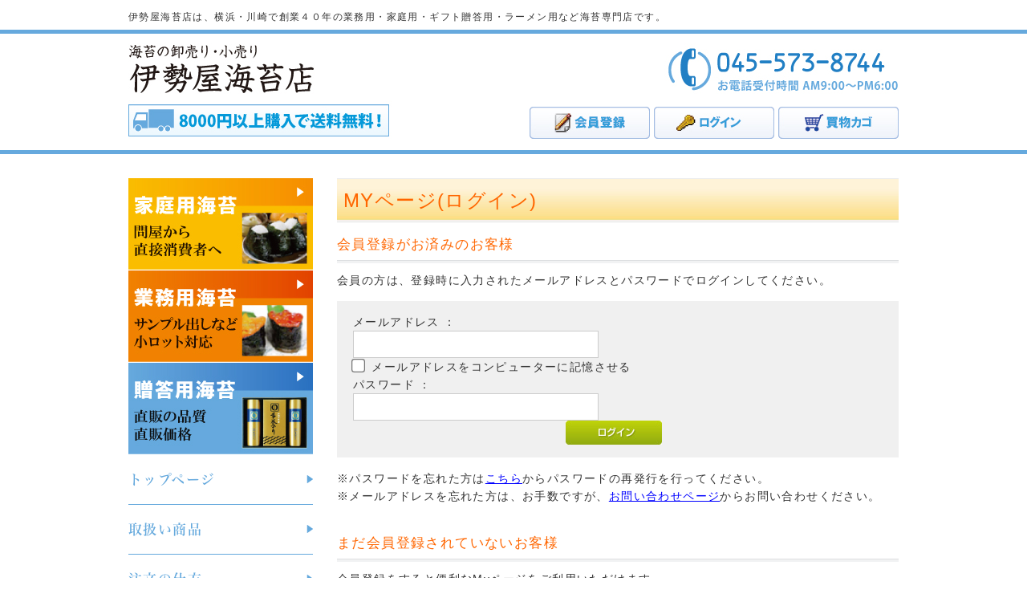

--- FILE ---
content_type: text/html; charset=UTF-8
request_url: https://www.iseya-nori.com/mypage/login.php
body_size: 3302
content:
<?xml version="1.0" encoding="UTF-8"?>
<!DOCTYPE html PUBLIC "-//W3C//DTD XHTML 1.0 Transitional//EN" "http://www.w3.org/TR/xhtml1/DTD/xhtml1-transitional.dtd">

<html xmlns="http://www.w3.org/1999/xhtml" lang="ja" xml:lang="ja" class="LC_Page_AbstractMypage">
<head>
<meta http-equiv="Content-Type" content="text/html; charset=UTF-8" />
<meta http-equiv="Content-Script-Type" content="text/javascript" />
<meta http-equiv="Content-Style-Type" content="text/css" />
<link rel="stylesheet" href="/user_data/packages/default/css/import.css" type="text/css" media="all" />
<link rel="alternate" type="application/rss+xml" title="RSS" href="http://www.iseya-nori.com/rss/" />
<script type="text/javascript" src="/js/css.js"></script>
<script type="text/javascript" src="/js/navi.js"></script>
<script type="text/javascript" src="/js/win_op.js"></script>
<script type="text/javascript" src="/js/site.js"></script>
<script type="text/javascript" src="/js/jquery-1.4.2.min.js"></script>
<title>伊勢屋 / MYページ(ログイン)</title>
<link rel="shortcut icon" href="/user_data/packages/default/img/common/favicon.ico" />
<link rel="icon" type="image/vnd.microsoft.icon" href="/user_data/packages/default/img/common/favicon.ico" />

<script type="text/javascript">//<![CDATA[
    
    $(function(){
        
    });
//]]></script>

<link rel="stylesheet" href="/datacss/style-700.css" type="text/css">
<link rel="stylesheet" href="/datacss/print.css" type="text/css" media="print">
<script type="text/javascript" src="//typesquare.com/accessor/script/typesquare.js?C2fmSg9~Yh4%3D&fadein=0" charset="utf-8"></script>
<script type="text/javascript" src="https://ajax.googleapis.com/ajax/libs/jquery/1.9.0/jquery.min.js"></script>
<script type="text/javascript" src="/datajs/pagetop.js"></script>

<script>
  (function(i,s,o,g,r,a,m){i['GoogleAnalyticsObject']=r;i[r]=i[r]||function(){
  (i[r].q=i[r].q||[]).push(arguments)},i[r].l=1*new Date();a=s.createElement(o),
  m=s.getElementsByTagName(o)[0];a.async=1;a.src=g;m.parentNode.insertBefore(a,m)
  })(window,document,'script','//www.google-analytics.com/analytics.js','ga');

  ga('create', 'UA-42913174-33', 'auto');
  ga('send', 'pageview');

</script>

</head>

<!-- ▼BODY部 スタート -->

<body class="LC_Page_AbstractMypage"><noscript><p>JavaScript を有効にしてご利用下さい.</p></noscript><div id="wrapper"><div id="backimgArea"><a name="top"></a>			<div id="h1Area">
				<div id="h1top">
				<h1>伊勢屋海苔店は、横浜・川崎で創業４０年の業務用・家庭用・ギフト贈答用・ラーメン用など海苔専門店です。</h1>
				</div>
			</div>
				<div id="logo_back">
					<div id="logo_box">
						<div id="logo_left">
						<a href="http://www.iseya-nori.com/"><img src="/skinimg/logo-left.jpg" title="伊勢屋海苔店" alt="伊勢屋海苔店" width="500" height="155"></a>
						</div>
						<div id="logo_right">
						<ul id="navilist">
						<li><a href="/entry/kiyaku.php"><img src="/skinimg/list01.jpg" title="会員登録" alt="会員登録" width="150" height="40"></a></li>
						<li><a href="/mypage/login.php"><img src="/skinimg/list02.jpg" title="ログイン" alt="ログイン" width="150" height="40"></a></li>
						<li class="mgn-rgt-0px"><a href="/cart/index.php"><img src="/skinimg/list03.jpg" title="買物カゴ" alt="買物カゴ" width="150" height="40"></a></li>
						</ul>
						</div>
					</div>
				</div><!--mainArea start--><div id="mainArea"><div id="mainbackArea"><div id="one_maincolumn"><div id="leftnabi"><!-- ▼サイドナビ -->						<div class="navi">
							<ul>
							<li class="naviimges"><a href="http://www.iseya-nori.com/list/7.html"><img src="/dataimge/katei.jpg" name="na1" width="230" height="115" alt="家庭用海苔" title="家庭用海苔"></a></li>
							<li class="naviimges"><a href="http://www.iseya-nori.com/list/9.html"><img src="/dataimge/gyomu.jpg" name="na1" width="230" height="115" alt="業務用海苔" title="業務用海苔"></a></li>
							<li class="naviimges"><a href="http://www.iseya-nori.com/list/8.html"><img src="/dataimge/zouto.jpg" name="na1" width="230" height="115" alt="贈答用海苔" title="贈答用海苔"></a></li>
							<li class="level1"><a href="http://www.iseya-nori.com/" class="onlink">トップページ</a></li>
							<li class="level1"><a href="http://www.iseya-nori.com/product.html">取扱い商品</a></li>
							<li class="level1"><a href="http://www.iseya-nori.com/order.html">注文の仕方</a></li>
							<li class="level1"><a href="http://www.iseya-nori.com/cut.html">業務用海苔カット一覧表</a></li>
							<li class="level1"><a href="http://www.iseya-nori.com/feelings.html">商品が出来るまで</a></li>
							<li class="level1"><a href="http://www.iseya-nori.com/guidance.html">店舗案内</a></li>
							<li class="level1"><a href="http://www.iseya-nori.com/pay.html">送料・お支払について</a></li>
							<li class="level1"><a href="http://www.iseya-nori.com/law.html">特定商取引法</a></li>
							<li class="level1"><a href="http://www.iseya-nori.com/topics.html">海苔トピックス</a></li>
							<li class="level1"><a href="https://www.iseya-nori.com/email/mail/form.cgi">お問い合わせ</a></li>							
							</ul>
						</div><!-- ▲サイドナビ --></div><div id="two_left_column"><!-- ▼メイン -->
<div id="undercolumn">
    <h2 class="title">MYページ(ログイン)</h2>
    <div id="undercolumn_login">
        <form name="login_mypage" id="login_mypage" method="post" action="https://www.iseya-nori.com/frontparts/login_check.php" onsubmit="return fnCheckLogin('login_mypage')">
        <input type="hidden" name="transactionid" value="8484242a58a55f28e509e03abd4dc54103df2104" />
        <input type="hidden" name="mode" value="login" />
        <input type="hidden" name="url" value="/mypage/login.php" />

        <div class="login_area">
            <h3>会員登録がお済みのお客様</h3>
            <p class="inputtext">会員の方は、登録時に入力されたメールアドレスとパスワードでログインしてください。</p>
            <div class="inputbox">
                <dl class="formlist clearfix">
                                        <span class="attention"></span>
                    <dt>メールアドレス&nbsp;：</dt>
                    <dd>
                        <input type="text" name="login_email" value="" maxlength="" style="; ime-mode: disabled;" class="box300" />
                        <p class="login_memory">
                                                        <input type="checkbox" name="login_memory" value="1" id="login_memory" />
                            <label for="login_memory">メールアドレスをコンピューターに記憶させる</label>
                        </p>
                    </dd>
                </dl>
                <dl class="formlist clearfix">
                    <dt>
                                                <span class="attention"></span>
                        パスワード&nbsp;：
                    </dt>
                    <dd>
                        <input type="password" name="login_pass" maxlength="" style="" class="box300" />
                    </dd>
                </dl>
                <div class="btn_area">
                    <ul>
                        <li>
                            <input type="image" onmouseover="chgImgImageSubmit('/user_data/packages/default/img/button/btn_login_on.jpg',this)" onmouseout="chgImgImageSubmit('/user_data/packages/default/img/button/btn_login.jpg',this)" src="/user_data/packages/default/img/button/btn_login.jpg" alt="ログイン" name="log" id="log" />
                        </li>
                    </ul>
                </div>
            </div>
            <p>
                ※パスワードを忘れた方は<a href="https://www.iseya-nori.com/forgot/" onclick="win01('https://www.iseya-nori.com/forgot/','forget','600','460'); return false;" target="_blank">こちら</a>からパスワードの再発行を行ってください。<br />
                ※メールアドレスを忘れた方は、お手数ですが、<a href="/contact/">お問い合わせページ</a>からお問い合わせください。
            </p>
        </div>

        <div class="login_area">
            <h3>まだ会員登録されていないお客様</h3>
            <p class="inputtext">会員登録をすると便利なMyページをご利用いただけます。<br />
                また、ログインするだけで、毎回お名前や住所などを入力することなくスムーズにお買い物をお楽しみいただけます。
            </p>
            <div class="inputbox">
                <div class="btn_area">
                    <ul>
                        <li>
                            <a href="/entry/kiyaku.php" onmouseover="chgImg('/user_data/packages/default/img/button/btn_entry_on.jpg','b_gotoentry');" onmouseout="chgImg('/user_data/packages/default/img/button/btn_entry.jpg','b_gotoentry');">
                            <img src="/user_data/packages/default/img/button/btn_entry.jpg" alt="会員登録をする" border="0" name="b_gotoentry" /></a>
                        </li>
                    </ul>
                </div>
            </div>
            </form>
        </div>
    </div>
</div><!-- ▲メイン --></div></div></div></div>		<div id="bottomArea">
			<div id="footer">
			<p>| <a href="http://www.iseya-nori.com/">トップページ</a> | <a href="http://www.iseya-nori.com/product.html">取扱い商品</a> | <a href="http://www.iseya-nori.com/order.html">注文の仕方</a> | <a href="http://www.iseya-nori.com/feelings.html">商品が出来るまで</a> | <a href="http://www.iseya-nori.com/guidance.html">店舗案内</a> | <a href="http://www.iseya-nori.com/pay.html">送料・お支払について</a> | <a href="http://www.iseya-nori.com/law.html">特定商取引法</a> | <a href="http://www.iseya-nori.com/topics.html">海苔トピックス</a> |<br> | <a href="http://www.iseya-nori.com/size.html">全形海苔 -海苔のサイズ-</a> | <a href="http://www.iseya-nori.com/locality.html">海苔の産地について</a> | <a href="http://www.iseya-nori.com/cut.html">業務用海苔カット一覧表</a> | <a href="http://www.iseya-nori.com/save.html">海苔の保存方法</a> |</p>
			<p>Copyright(C) 伊勢屋 All Right Reserved.</p>
			</div>
		</div>
	<br class="clear">
	</div>
</div></div></div></body><!-- ▲BODY部 エンド -->

</html>

--- FILE ---
content_type: text/css
request_url: https://www.iseya-nori.com/datacss/nabi230.css
body_size: 1202
content:
/***********************************************
nabi230.css
body:960px　leftnabi:230px　contents:700px

■ナビボーダー：#65A9DD
■ナビ文字：#65A9DD
■ナビ背景：/systemcommon/sankaku.png
new-gray.gif
new-orange.gif
new-pink.gif
new-green.gif

***********************************************/

/*leftナビ***************************************/

#leftnabi{
	float:left;
	text-align:left;
	width:230px;
	}

#leftnabi .navi{
	float:left;
	text-align:left;
	width:230px;
	color:#65A9DD;
	border-top:0px solid #65A9DD;
	border-left:0px solid #65A9DD;
	border-right:0px solid #65A9DD;
	margin-bottom:0px;
	display:inline;
	}

#leftnabi .navi ul {
	list-style-type:none;
	}

#leftnabi .navi li {
	clear:both;
	}

#leftnabi .navi .level1{
	float:left;
	}

#leftnabi .navi .level1 a {
	display:block;
	border-bottom:1px solid #65A9DD;
	width:205px;
	padding:18px 25px 18px 0px;
	background:url(/systemcommon/sankaku.png) no-repeat;
	text-decoration:none;
	font-size : 17px;
	line-height:150%;
	font-family:'Hiragino Mincho W5 JIS2004';
	color:#65A9DD;
	}

@media all and (-ms-high-contrast:none){
#leftnabi .navi .level1 a {
	display:block;
	border-bottom:1px solid #65A9DD;
	width:205px;
	padding:14px 25px 10px 0px; /* IEハック用 */
	background:url(/systemcommon/sankaku.png) no-repeat;
	text-decoration:none;
	font-size : 17px;
	line-height:150%;
	font-family:'Hiragino Mincho W5 JIS2004';
	color:#65A9DD;
	}
}

#leftnabi .navi .level1 a.onlink {
	width:205px;
	background-color:#transparent;
	padding:18px 25px 18px 0px;
	}

@media all and (-ms-high-contrast:none){
#leftnabi .navi .level1 a.onlink {
	width:205px;
	background-color:#transparent;
	padding:14px 25px 10px 0px; /* IEハック用 */
	}
}

#leftnabi .navi .level1 a:visited {
	width:205px;
	text-decoration:none;
	padding:18px 25px 18px 0px;
	font-size : 17px;
	line-height:150%;
	font-family:'Hiragino Mincho W5 JIS2004';
	color:#65A9DD;
	}

@media all and (-ms-high-contrast:none){
#leftnabi .navi .level1 a:visited {
	width:205px;
	text-decoration:none;
	padding:14px 25px 10px 0px; /* IEハック用 */
	font-size : 17px;
	line-height:150%;
	font-family:'Hiragino Mincho W5 JIS2004';
	color:#65A9DD;
	}
}

#leftnabi .navi .level1 a:hover {
	background-color:#f6f6f6;
	}

#leftnabi .navi .naviimges img{
	margin:0 auto;
	text-align:center;
	clear:both;
	}

#leftnabi .navi .naviimges {
	float:left;
	text-align:left;
	clear:both;
	background:none;
	border-bottom:0px solid #65A9DD;
	margin:0px;
	padding:0px;
	width:230px;
	}

#leftnabi .navi .naviimges a:hover img{
	opacity:0.5;
	filter:alpha(opacity=50);
	}

#leftnabi .navi .block{
	float:left;
	text-align:left;
	clear:both;
	width:230px;
	padding:0px;
	margin:0px;
	border-bottom:1px solid #65A9DD;
	display:inline;
	}

#leftnabi .navi .blocktxt{
	float:left;
	text-align:left;
	clear:both;
	width:210px;
	padding:10px;
	margin:0px;
	border-bottom:1px solid #65A9DD;
	display:inline;
	}

#leftnabi .navi span.ptag {
	float:left;
	text-align:left;
	width:210px;
	padding-top:10px;
	margin-left:10px;
	margin-right:10px;
	padding-bottom:10px;
	display:inline;
	}

#leftnabi .navi .block img{
	margin:0 auto;
	text-align:center;
	clear:both;
	}

/*rightナビ***************************************/

#rightnabi{
	float:right;
	text-align:right;
	width:230px;
	margin:0px;
	padding-bottom:20px;
	}

#rightnabi .navi{
	float:left;
	text-align:left;
	border-top:0px solid #65A9DD;
	border-left:0px solid #65A9DD;
	border-right:0px solid #65A9DD;
	width:230px;
	color:#65A9DD;
	margin-bottom:10px;
	background-color:#ffffff;
	display:inline;
	}

#rightnabi .navi ul {
	list-style-type:none;
	}

#rightnabi .navi li {
	clear:both;
	}

#rightnabi .navi .level1{
	float:left;
	}

#rightnabi .navi .level1 a {
	display:block;
	border-bottom:1px solid #65A9DD;
	width:205px;
	padding:18px 25px 18px 0px;
	background:url(/systemcommon/sankaku.png) no-repeat;
	text-decoration:none;
	font-size : 17px;
	line-height:150%;
	font-family:'Hiragino Mincho W5 JIS2004';
	color:#65A9DD;
	}

@media all and (-ms-high-contrast:none){
#rightnabi .navi .level1 a {
	display:block;
	border-bottom:1px solid #65A9DD;
	width:205px;
	padding:14px 25px 10px 0px; /* IEハック用 */
	background:url(/systemcommon/sankaku.png) no-repeat;
	text-decoration:none;
	font-size : 17px;
	line-height:150%;
	font-family:'Hiragino Mincho W5 JIS2004';
	color:#65A9DD;
	}
}

#rightnabi .navi .level1 a.onlink {
	width:205px;
	background-color:#efefef;
	padding:18px 25px 18px 0px;
	}

@media all and (-ms-high-contrast:none){
#rightnabi .navi .level1 a.onlink {
	width:205px;
	background-color:#efefef;
	padding:14px 25px 10px 0px; /* IEハック用 */
	}
}

#rightnabi .navi .level1 a:visited {
	width:205px;
	text-decoration:none;
	padding:18px 25px 18px 0px;
	font-size : 17px;
	line-height:150%;
	font-family:'Hiragino Mincho W5 JIS2004';
	color:#65A9DD;
	}

@media all and (-ms-high-contrast:none){
#rightnabi .navi .level1 a:visited {
	width:205px;
	text-decoration:none;
	padding:14px 25px 10px 0px; /* IEハック用 */
	font-size : 17px;
	line-height:150%;
	font-family:'Hiragino Mincho W5 JIS2004';
	color:#65A9DD;
	}
}

#rightnabi .navi .level1 a:hover {
	background-color:#f6f6f6;
	}

#rightnabi .navi .naviimges img{
	margin:0 auto;
	text-align:center;
	clear:both;
	}

#rightnabi .navi .naviimges {
	float:left;
	text-align:left;
	clear:both;
	background:none;
	border-bottom:1px solid #65A9DD;
	margin:0px;
	padding:0px;
	width:230px;
	}
	
#rightnabi .navi .naviimges a:hover img{
	opacity:0.5;
	filter:alpha(opacity=50);
	}

#rightnabi .navi .block{
	float:left;
	text-align:left;
	clear:both;
	width:230px;
	padding:0px;
	margin:0px;
	border-bottom:1px solid #65A9DD;
	display:inline;
	}

#rightnabi .navi .blocktxt{
	float:left;
	text-align:left;
	clear:both;
	width:210px;
	padding:10px;
	margin:0px;
	border-bottom:1px solid #65A9DD;
	display:inline;
	}

#rightnabi .navi span.ptag {
	float:left;
	text-align:left;
	width:210px;
	padding-top:10px;
	margin-left:10px;
	margin-right:10px;
	padding-bottom:10px;
	display:inline;
	}

#rightnabi .navi .block img{
	margin:0 auto;
	text-align:center;
	clear:both;
	}

/*------------------------------------------
What's New（サイドナビ側）
------------------------------------------*/

.sidenews{
	float:left;
	text-align:left;
	width:230px;
	color:#333333;
	border:1px solid #65A9DD;
	margin-bottom:10px;
	overflow-x:hidden;
	}

.sidenews img{
	margin:0 auto;
	text-align:center;
	clear:both;
	}

.sidenews .news_cnt{
	float:left;
	text-align:left;
	clear:both;
	width:210px;
	padding:5px 10px 0px 10px;
	}

.sidenews .news_l img{
	margin:0 auto;
	text-align:center;
	clear:both;
	padding:5px 10px 0px 10px;
	}

.sidenews .news_r{
	float:left;
	text-align:left;
	clear:both;
	width:210px;
	padding:5px 10px 0px 10px;
	}

.sidenews hr{
	float:left;
	text-align:left;
	border-top:1px solid #cccccc;
	border-left:0px solid #cccccc;
	border-bottom:0px solid #cccccc;
	border-right:0px solid #cccccc;
	width:195px;
	display:inline;
	margin:5px 0;
	}

.sidenews .rss{
	float:left;
	text-align:left;
	clear:both;
	}

.rss img{
	float:left;
	text-align:left;
	clear:both;
	}

/*------------------------------------------
携帯QRコード
------------------------------------------*/

.sideqr {
	margin:0 auto;
	text-align:center;
	clear:both;
	width:230px;
	border:1px solid #65A9DD;
	margin-bottom:10px;
	}

.sideqr img{
	margin:0 auto;
	text-align:center;
	}

/*------------------------------------------
Access up area
------------------------------------------*/

#accessnavi {
	float: left;
	text-align: left;
	width: 230px;
	color: #888888;
	border-left: 1px solid #65A9DD;
	border-right: 1px solid #65A9DD;
	display:inline;
	margin-bottom: 20px;
	}

#accessnavi .accessupnavi a {
	display:block;
	border-bottom:1px solid #65A9DD;
	width:205px;
	padding:18px 25px 18px 0px;
	background:url(/systemcommon/sankaku.png) no-repeat;
	text-decoration:none;
	font-size : 14px;
	color:#65A9DD;
	}

@media all and (-ms-high-contrast:none){
#accessnavi .accessupnavi a {
	display:block;
	border-bottom:1px solid #65A9DD;
	width:205px;
	padding:14px 25px 10px 0px; /* IEハック用 */
	background:url(/systemcommon/sankaku.png) no-repeat;
	text-decoration:none;
	font-size : 14px;
	color:#65A9DD;
	}
}

#accessnavi .accessupnavi a:hover {
	background-color:#f6f6f6;
	}



--- FILE ---
content_type: text/css
request_url: https://www.iseya-nori.com/datacss/front.css
body_size: 331
content:
/***********************************************
front.css（PC用）　2020-04-06
***********************************************/

html {
	overflow-y:scroll;
	}

.inputajst{
	padding: 10px;
	}

.text{
	font-size: 20px;
	padding: 50px;
	text-align: center;
	}

.submit{
	font-size: 14px;
	}

.checkbox{
	transform: scale(1.0);
	}

.button{
	font-size: 14px;
	}

.view{
	font-size: 14px;
	}

.big{
	font-size: 18px;
	}

select {
	height:28px;
	font-size:14px;
	margin:5px 5px 5px 0px;
	}

input[type=text] {
	height:28px;
	font-size:14px;
	}

input[type=password] {
	height:28px;
	font-size:14px;
	}

input[type=tel] {
	height:28px;
	font-size:14px;
	}

input[type=email] {
	height:28px;
	font-size:14px;
	}

input[type=checkbox] {
	transform:scale(1.3);
	margin-right:5px;
	font-size:14px;
	}

input[type=radio] {
	transform:scale(1.3);
	margin-right:5px;
	font-size:14px;
	}

input[type=submit] {
	transform:scale(1.2);
	padding:7px 5px 5px 5px;
	}

input[type=file] {
	height:28px;
	font-size:14px;
	padding:1px;
	}



--- FILE ---
content_type: text/css
request_url: https://www.iseya-nori.com/datacss/pc-seotag.css
body_size: 761
content:
/************************************
FileName:pc-seotag.css
************************************/

/*------------------------------------------
2022-06-21 山口
------------------------------------------*/

.question_ttl {
	float: left;
	text-align: left;
	width: 100%;
	display: flex;
	}

.question_ttl_img {
	float: left;
	text-align: left;
	width: 60px;
	margin-right: 15px;
	}

.q_heading {
	float: left;
	text-align: left;
	width: 625px;
	display: flex;
	align-items: center;
	}

.q_heading h2{
	line-height:160%;
	display:inline-block;
	font-family: Hiragino Mincho W6 JIS2004;
	font-size: 20px;
	padding: 0px;
	}

.q_heading h2.type-blue{
	color:#006abb;
	}

.q_heading h2.type-orieng{
	color:#ff3c00;
	}

.q_text {
	float: left;
	text-align: left;
	width: 100%;
	}

.q_text img {
	float: left;
	text-align: left;
	margin: 0px 20px 20px 0px;
	}

.q_text br {
	clear: none;
	}

.ji2107081806 {
float: left;
text-align: left;
width: 100%;
position: relative;
padding-left: 70px;
padding-bottom: 20px;
font-family: 'Hiragino Kaku Gothic W5 JIS2004';
color: #F08437;
font-size: 20px;
padding-top: 4px;
letter-spacing: 1px;
}

.ji2107081806 span {
position: absolute;
top: 0;
left: 0;
padding: 5px 10px;
color: #e3f5d8;
background: #CD5D00;
font-family: 'Hiragino Kaku Gothic W5 JIS2004';
color: #ffffff;
font-size: 20px;
}

.ji2107081806 span:after {
position: absolute;
top: calc(50% - 7px);
right: -11px;
width: 0;
height: 0;
content: '';
border-width: 7px 0 7px 12px;
border-style: solid;
border-color: transparent transparent transparent #CD5D00;
}

.ro2103191355{
float: left;
text-align: left;
width: 100%;
display: flex;
border: 1px solid #00979c;
}

.ro2103191355-L{
align-items: center;
display: flex;
width: 20%;
background-color: #00979c;
padding: 15px;
font-family:'Hiragino Kaku Gothic W5 JIS2004';
color:#FFFFFF;
font-size:18px;
letter-spacing: 1px;
box-sizing: border-box;
}

.ro2103191355-R{
float: left;
text-align: justify;
text-justify: inter-ideograph;
width: 80%;
padding: 15px;
box-sizing: border-box;
}

.oi2104200840{
float: left;
text-align: left;
width: 100%;
padding: 0px 0px 0px 10px;
border-left: 5px solid #2f4576;
box-sizing: border-box;
font-family: 'Hiragino Kaku Gothic W5 JIS2004';
color: #2f4576;
font-size: 20px;
margin-bottom: 10px;
}


--- FILE ---
content_type: text/css
request_url: https://www.iseya-nori.com/datacss/print.css
body_size: 74
content:

/* HTML
----------------------------------------------- */

@media print { 
body{ 
        zoom:68%; 
} 
}

--- FILE ---
content_type: text/plain
request_url: https://www.google-analytics.com/j/collect?v=1&_v=j102&a=195769769&t=pageview&_s=1&dl=https%3A%2F%2Fwww.iseya-nori.com%2Fmypage%2Flogin.php&ul=en-us%40posix&dt=%E4%BC%8A%E5%8B%A2%E5%B1%8B%20%2F%20MY%E3%83%9A%E3%83%BC%E3%82%B8(%E3%83%AD%E3%82%B0%E3%82%A4%E3%83%B3)&sr=1280x720&vp=1280x720&_u=IEBAAEABAAAAACAAI~&jid=229706471&gjid=1872519122&cid=773165581.1765387697&tid=UA-42913174-33&_gid=1903944855.1765387697&_r=1&_slc=1&z=2113534299
body_size: -451
content:
2,cG-Y8PCW792DG